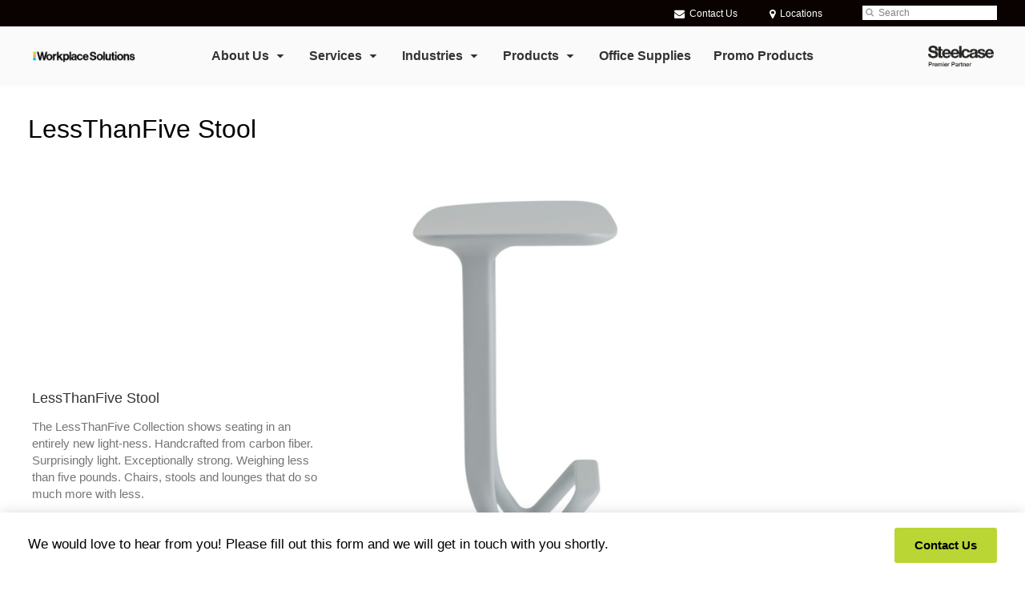

--- FILE ---
content_type: text/html; charset=UTF-8
request_url: https://www.barefieldandcompany.com/products/lessthanfive-stool/
body_size: 15545
content:
<!DOCTYPE html>
<!--[if lt IE 7]><html class="no-js lt-ie9 lt-ie8" lang="en"><![endif]-->
<!--[if IE 8]><html class="no-js lt-ie9" lang="en"><![endif]-->
<!--[if gt IE 8]><!--><html class="no-js" lang="en"><!--<![endif]-->
<!--
	generated in 0.412 seconds
	69209 bytes batcached for 600 seconds
-->
<head>

	
		<meta charset="utf-8">
	<meta name="author" content="Workplace Solutions">
	<meta http-equiv="cleartype" content="on">
	<link rel="pingback" href="https://www.barefieldandcompany.com/xmlrpc.php">

		<meta name="HandheldFriendly" content="True">
	<meta name="viewport" content="width=device-width, initial-scale=1.0">

		<meta name="apple-mobile-web-app-title" content="LessThanFive Stool">

		<meta name="application-name" content="Workplace Solutions">

	
	
	<script type="text/javascript">
		function is_browser() {
			return (
				navigator.userAgent.indexOf( "Chrome" ) !== -1 ||
				navigator.userAgent.indexOf( "Opera" ) !== -1 ||
				navigator.userAgent.indexOf( "Firefox" ) !== -1 ||
				navigator.userAgent.indexOf( "MSIE" ) !== -1 ||
				navigator.userAgent.indexOf( "Safari" ) !== -1
			);
		}
		function not_excluded_page() {
			return (
				window.location.href.indexOf( "/unsupported-browser/" ) === -1 &&
				document.title.toLowerCase().indexOf( 'page not found' ) === -1
			);
		}
		if ( is_browser() && !document.addEventListener && not_excluded_page() ) {
			window.location = location.protocol + '//' + location.host + '/unsupported-browser/';
		}
	</script>

	<meta name='robots' content='index, follow, max-image-preview:large, max-snippet:-1, max-video-preview:-1' />

	<!-- This site is optimized with the Yoast SEO plugin v19.1 - https://yoast.com/wordpress/plugins/seo/ -->
	<title>LessThanFive Stool - Workplace Solutions</title>
	<link rel="canonical" href="https://hub2.dealerwebadmin.com/products/lessthanfive-stool/" />
	<meta property="og:locale" content="en_US" />
	<meta property="og:type" content="article" />
	<meta property="og:title" content="LessThanFive Stool - Workplace Solutions" />
	<meta property="og:description" content="The LessThanFive Collection shows seating in an entirely new light-ness. Handcrafted from carbon fiber. Surprisingly light. Exceptionally strong. Weighing less than five pounds. Chairs, stools and lounges that do so much more with less." />
	<meta property="og:url" content="https://www.barefieldandcompany.com/products/lessthanfive-stool/" />
	<meta property="og:site_name" content="Workplace Solutions" />
	<meta property="article:publisher" content="https://www.facebook.com/BarefieldWorkplaceSolutions/" />
	<meta property="article:modified_time" content="2024-06-21T22:55:38+00:00" />
	<meta property="og:image" content="https://www.barefieldandcompany.com/wp-content/themes/steelcase-dealerweb/img/branding/Steelcase-DealerWeb-social-share.jpg" />
	<meta name="twitter:card" content="summary" />
	<meta name="twitter:site" content="@WPS_design" />
	<!-- / Yoast SEO plugin. -->


<link rel='dns-prefetch' href='//s.w.org' />
<link rel="alternate" type="application/rss+xml" title="Workplace Solutions &raquo; Feed" href="https://www.barefieldandcompany.com/feed/" />
<link rel="alternate" type="application/rss+xml" title="Workplace Solutions &raquo; Comments Feed" href="https://www.barefieldandcompany.com/comments/feed/" />
<link rel="alternate" type="text/calendar" title="Workplace Solutions &raquo; iCal Feed" href="https://www.barefieldandcompany.com/events/?ical=1" />
		<!-- This site uses the Google Analytics by MonsterInsights plugin v8.16 - Using Analytics tracking - https://www.monsterinsights.com/ -->
							<script src="//www.googletagmanager.com/gtag/js?id=G-NVL3XSVSGJ"  data-cfasync="false" data-wpfc-render="false" type="text/javascript" async></script>
			<script data-cfasync="false" data-wpfc-render="false" type="text/javascript">
				var mi_version = '8.16';
				var mi_track_user = true;
				var mi_no_track_reason = '';
				
								var disableStrs = [
										'ga-disable-G-NVL3XSVSGJ',
														];

				/* Function to detect opted out users */
				function __gtagTrackerIsOptedOut() {
					for (var index = 0; index < disableStrs.length; index++) {
						if (document.cookie.indexOf(disableStrs[index] + '=true') > -1) {
							return true;
						}
					}

					return false;
				}

				/* Disable tracking if the opt-out cookie exists. */
				if (__gtagTrackerIsOptedOut()) {
					for (var index = 0; index < disableStrs.length; index++) {
						window[disableStrs[index]] = true;
					}
				}

				/* Opt-out function */
				function __gtagTrackerOptout() {
					for (var index = 0; index < disableStrs.length; index++) {
						document.cookie = disableStrs[index] + '=true; expires=Thu, 31 Dec 2099 23:59:59 UTC; path=/';
						window[disableStrs[index]] = true;
					}
				}

				if ('undefined' === typeof gaOptout) {
					function gaOptout() {
						__gtagTrackerOptout();
					}
				}
								window.dataLayer = window.dataLayer || [];

				window.MonsterInsightsDualTracker = {
					helpers: {},
					trackers: {},
				};
				if (mi_track_user) {
					function __gtagDataLayer() {
						dataLayer.push(arguments);
					}

					function __gtagTracker(type, name, parameters) {
						if (!parameters) {
							parameters = {};
						}

						if (parameters.send_to) {
							__gtagDataLayer.apply(null, arguments);
							return;
						}

						if (type === 'event') {
														parameters.send_to = monsterinsights_frontend.v4_id;
							var hookName = name;
							if (typeof parameters['event_category'] !== 'undefined') {
								hookName = parameters['event_category'] + ':' + name;
							}

							if (typeof MonsterInsightsDualTracker.trackers[hookName] !== 'undefined') {
								MonsterInsightsDualTracker.trackers[hookName](parameters);
							} else {
								__gtagDataLayer('event', name, parameters);
							}
							
													} else {
							__gtagDataLayer.apply(null, arguments);
						}
					}

					__gtagTracker('js', new Date());
					__gtagTracker('set', {
						'developer_id.dZGIzZG': true,
											});
										__gtagTracker('config', 'G-NVL3XSVSGJ', {"forceSSL":"true","link_attribution":"true"} );
															window.gtag = __gtagTracker;										(function () {
						/* https://developers.google.com/analytics/devguides/collection/analyticsjs/ */
						/* ga and __gaTracker compatibility shim. */
						var noopfn = function () {
							return null;
						};
						var newtracker = function () {
							return new Tracker();
						};
						var Tracker = function () {
							return null;
						};
						var p = Tracker.prototype;
						p.get = noopfn;
						p.set = noopfn;
						p.send = function () {
							var args = Array.prototype.slice.call(arguments);
							args.unshift('send');
							__gaTracker.apply(null, args);
						};
						var __gaTracker = function () {
							var len = arguments.length;
							if (len === 0) {
								return;
							}
							var f = arguments[len - 1];
							if (typeof f !== 'object' || f === null || typeof f.hitCallback !== 'function') {
								if ('send' === arguments[0]) {
									var hitConverted, hitObject = false, action;
									if ('event' === arguments[1]) {
										if ('undefined' !== typeof arguments[3]) {
											hitObject = {
												'eventAction': arguments[3],
												'eventCategory': arguments[2],
												'eventLabel': arguments[4],
												'value': arguments[5] ? arguments[5] : 1,
											}
										}
									}
									if ('pageview' === arguments[1]) {
										if ('undefined' !== typeof arguments[2]) {
											hitObject = {
												'eventAction': 'page_view',
												'page_path': arguments[2],
											}
										}
									}
									if (typeof arguments[2] === 'object') {
										hitObject = arguments[2];
									}
									if (typeof arguments[5] === 'object') {
										Object.assign(hitObject, arguments[5]);
									}
									if ('undefined' !== typeof arguments[1].hitType) {
										hitObject = arguments[1];
										if ('pageview' === hitObject.hitType) {
											hitObject.eventAction = 'page_view';
										}
									}
									if (hitObject) {
										action = 'timing' === arguments[1].hitType ? 'timing_complete' : hitObject.eventAction;
										hitConverted = mapArgs(hitObject);
										__gtagTracker('event', action, hitConverted);
									}
								}
								return;
							}

							function mapArgs(args) {
								var arg, hit = {};
								var gaMap = {
									'eventCategory': 'event_category',
									'eventAction': 'event_action',
									'eventLabel': 'event_label',
									'eventValue': 'event_value',
									'nonInteraction': 'non_interaction',
									'timingCategory': 'event_category',
									'timingVar': 'name',
									'timingValue': 'value',
									'timingLabel': 'event_label',
									'page': 'page_path',
									'location': 'page_location',
									'title': 'page_title',
								};
								for (arg in args) {
																		if (!(!args.hasOwnProperty(arg) || !gaMap.hasOwnProperty(arg))) {
										hit[gaMap[arg]] = args[arg];
									} else {
										hit[arg] = args[arg];
									}
								}
								return hit;
							}

							try {
								f.hitCallback();
							} catch (ex) {
							}
						};
						__gaTracker.create = newtracker;
						__gaTracker.getByName = newtracker;
						__gaTracker.getAll = function () {
							return [];
						};
						__gaTracker.remove = noopfn;
						__gaTracker.loaded = true;
						window['__gaTracker'] = __gaTracker;
					})();
									} else {
										console.log("");
					(function () {
						function __gtagTracker() {
							return null;
						}

						window['__gtagTracker'] = __gtagTracker;
						window['gtag'] = __gtagTracker;
					})();
									}
			</script>
				<!-- / Google Analytics by MonsterInsights -->
		<link rel='stylesheet' id='tribe-events-pro-mini-calendar-block-styles-css'  href='https://www.barefieldandcompany.com/wp-content/plugins/events-calendar-pro/src/resources/css/tribe-events-pro-mini-calendar-block.min.css?ver=5.13.0' type='text/css' media='all' />
<link rel='stylesheet' id='steelcase-admin-css'  href='https://www.barefieldandcompany.com/wp-content/mu-plugins/steelcase/resources/admin.css?ver=5.8.12' type='text/css' media='all' />
<link rel='stylesheet' id='dashicons-css'  href='https://www.barefieldandcompany.com/wp-includes/css/dashicons.min.css?ver=5.8.12' type='text/css' media='all' />
<link rel='stylesheet' id='thickbox-css'  href='https://www.barefieldandcompany.com/wp-includes/js/thickbox/thickbox.css?ver=5.8.12' type='text/css' media='all' />
<link rel='stylesheet' id='auto-thickbox-css'  href='https://www.barefieldandcompany.com/wp-content/plugins/auto-thickbox/css/styles-pre39.css?ver=20140420' type='text/css' media='all' />
<link rel='stylesheet' id='add-to-quote-css'  href='https://www.barefieldandcompany.com/wp-content/plugins/steelcase-quotes/assets/css/add-to-quote.css?ver=b32ec4d373671398c9944df7dbe10093ab2d4319' type='text/css' media='all' />
<link rel='stylesheet' id='steelcase-dealerweb-theme-base-css'  href='https://www.barefieldandcompany.com/wp-content/themes/steelcase-dealerweb/css/dist/master.min.css?ver=2024.04.18.03.47' type='text/css' media='all' />
<link rel='stylesheet' id='steelcase-dealerweb-theme-print-css'  href='https://www.barefieldandcompany.com/wp-content/themes/steelcase-dealerweb/css/dist/print.min.css?ver=2024.04.18.03.47' type='text/css' media='print' />
<link rel='stylesheet' id='custom-css-css'  href='https://www.barefieldandcompany.com/css/custom-css.css?ver=1711986226' type='text/css' media='all' />
<script type='text/javascript' src='https://www.barefieldandcompany.com/wp-content/plugins/google-analytics-for-wordpress/assets/js/frontend-gtag.js?ver=8.16' id='monsterinsights-frontend-script-js'></script>
<script data-cfasync="false" data-wpfc-render="false" type="text/javascript" id='monsterinsights-frontend-script-js-extra'>/* <![CDATA[ */
var monsterinsights_frontend = {"js_events_tracking":"true","download_extensions":"doc,pdf,ppt,zip,xls,docx,pptx,xlsx","inbound_paths":"[{\"path\":\"\\\/go\\\/\",\"label\":\"affiliate\"},{\"path\":\"\\\/recommend\\\/\",\"label\":\"affiliate\"}]","home_url":"https:\/\/www.barefieldandcompany.com","hash_tracking":"false","ua":"","v4_id":"G-NVL3XSVSGJ"};/* ]]> */
</script>
<script type='text/javascript' src='https://www.barefieldandcompany.com/wp-includes/js/jquery/jquery.min.js?ver=3.6.0' id='jquery-core-js'></script>
<script type='text/javascript' src='https://www.barefieldandcompany.com/wp-content/mu-plugins/social-popups/social-popup.js?ver=5.8.12' id='social-popups-js'></script>
<script type='text/javascript' src='https://www.barefieldandcompany.com/wp-content/plugins/steelcase-quotes/assets/js/jquery.cookie.js?ver=5.8.12' id='jquery-cookie-js'></script>
<script type='text/javascript' id='add-to-quote-js-extra'>
/* <![CDATA[ */
var AddToQuote = {"cookie_name":"steelcase-quotes-cookie","ajaxurl":"https:\/\/www.barefieldandcompany.com\/wp-admin\/admin-ajax.php","add_to_quote_nonce":"8f073315a5","remove_from_quote_nonce":"a18c997aab","post_id":"44796","quote_label":"Quote Request <span class=\"count\">(1)<\/span> ","quote_link":"https:\/\/www.barefieldandcompany.com\/request-a-quote\/"};
/* ]]> */
</script>
<script type='text/javascript' src='https://www.barefieldandcompany.com/wp-content/plugins/steelcase-quotes/assets/js/add-to-quote.js?ver=b32ec4d373671398c9944df7dbe10093ab2d4319' id='add-to-quote-js'></script>
<script type='text/javascript' src='https://www.barefieldandcompany.com/wp-includes/js/jquery/jquery-migrate.min.js?ver=3.3.2' id='jquery-migrate-js'></script>
<script type='text/javascript' src='https://www.barefieldandcompany.com/wp-content/themes/steelcase-dealerweb/js/modernizr.js?ver=2024.04.18.03.47' id='steelcase-dealerweb-theme-modernizr-js'></script>
<link rel="https://api.w.org/" href="https://www.barefieldandcompany.com/wp-json/" /><link rel='shortlink' href='https://www.barefieldandcompany.com/?p=44796' />
<link rel="alternate" type="application/json+oembed" href="https://www.barefieldandcompany.com/wp-json/oembed/1.0/embed?url=https%3A%2F%2Fwww.barefieldandcompany.com%2Fproducts%2Flessthanfive-stool%2F" />
<link rel="alternate" type="text/xml+oembed" href="https://www.barefieldandcompany.com/wp-json/oembed/1.0/embed?url=https%3A%2F%2Fwww.barefieldandcompany.com%2Fproducts%2Flessthanfive-stool%2F&#038;format=xml" />
<script id="mcjs"><span data-mce-type="bookmark" style="display: inline-block; width: 0px; overflow: hidden; line-height: 0;" class="mce_SELRES_start">﻿</span><span data-mce-type="bookmark" style="display: inline-block; width: 0px; overflow: hidden; line-height: 0;" class="mce_SELRES_start">﻿</span>!function(c,h,i,m,p){m=c.createElement(h),p=c.getElementsByTagName(h)[0],m.async=1,m.src=i,p.parentNode.insertBefore(m,p)}(document,"script","https://chimpstatic.com/mcjs-connected/js/users/0ed8ef91e4abccf5df795f2e1/32113da562cdf82e9aeda9d7e.js");</script><!--[if lt IE 8]><link rel="stylesheet" href="https://www.barefieldandcompany.com/wp-content/plugins/tribe-gallery/resources/ie7.css" type="text/css" media="screen"><![endif]-->
<!--[if IE 8]><link rel="stylesheet" href="https://www.barefieldandcompany.com/wp-content/plugins/tribe-gallery/resources/ie8.css" type="text/css" media="screen"><![endif]-->
<link rel="shortcut icon" href="https://www.barefieldandcompany.com/wp-content/uploads/sites/765/2025/01/cropped-SM-logo.png"><link rel="apple-touch-icon-precomposed" href="https://www.barefieldandcompany.com/wp-content/uploads/sites/765/2025/01/cropped-SM-logo.png"><meta name="msapplication-TileImage" content="https://www.barefieldandcompany.com/wp-content/uploads/sites/765/2025/01/cropped-SM-logo.png"><meta name="msapplication-TileColor" content="#ebebeb"><meta name="tec-api-version" content="v1"><meta name="tec-api-origin" content="https://www.barefieldandcompany.com"><link rel="alternate" href="https://www.barefieldandcompany.com/wp-json/tribe/events/v1/" />
<script type='text/javascript'>
/* <![CDATA[ */
var thickboxL10n = {"next":"Next &gt;","prev":"&lt; Prev","image":"Image","of":"of","close":"Close","loadingAnimation":"https:\/\/www.barefieldandcompany.com\/wp-content\/plugins\/auto-thickbox\/images\/loadingAnimation.gif"};
try{convertEntities(thickboxL10n);}catch(e){};;
/* ]]> */
</script>

	<script>window.twttr = (function( d, s, id ) {
			var js, fjs = d.getElementsByTagName( s )[0],
				t = window.twttr || {};
			if ( d.getElementById( id ) ) {
				return t;
			}
			js = d.createElement( s );
			js.id = id;
			js.src = "https://platform.twitter.com/widgets.js";
			fjs.parentNode.insertBefore( js, fjs );

			t._e = [];
			t.ready = function( f ) {
				t._e.push( f );
			};

			return t;
		}( document, "script", "twitter-wjs" ));</script>
	<!-- Global site tag (gtag.js) - Google Analytics -->
<script async src="https://www.googletagmanager.com/gtag/js?id=UA-30152413-1"></script>
<script>
  window.dataLayer = window.dataLayer || [];
  function gtag(){dataLayer.push(arguments);}
  gtag('js', new Date());
 
  gtag('config', 'UA-30152413-1');
</script>
	<style>

		/*
		 * Steelcase Dealerweb Options
		 */

		
		
					/* Header */
			.site-header,
			.hf-header-wrapper,
			.o-layout-is-inset .panel-type-hero.hero-first > .panel-content {
				background-color: #fafafa;
			}
		
					/* Nav Dropdowns */
			.desktop-navigation .dn-trigger.active {
				background-color: #f0f0f0;
			}
			.desktop-navigation .desktop-subnav-wrap{
				background-color: #f0f0f0;
			}
		
					/* Footer */
			.site-footer {
				background-color: #000000;
			}
		
					/* Utility bar */
			.site-utility-bar {
				background-color: #0a0101;
			}
		
		/*
		 * Customizer Color Palette
		 */

					body, form, button, input, select, textarea,
			.panel-type-hero .panel-title,
			.panel-type-hero .hc-excerpt p,
			.panel-type-hero-slim .hc-excerpt p,
			.panel-type-gallery .panel-title,
			.panel-type-gallery .pt-gallery .slider-carousel-wrap .sc-title,
			.panel-type-gallery .pt-gallery .slider-carousel-wrap .sc-content p {
				color: #000000;
			}

			.panel-type-gallery .pt-gallery .slider-carousel-wrap .sc-content p {
				opacity: .8;
			}
		
					.panel-type-one-up .content-well,
			.panel-type-two-up .feature,
			.panel-type-three-up .feature,
			.panel-type-cta .panel-content:not(.cta-layout--full) .cta__content,
			.panel-type-gallery .pt-gallery .slider-carousel-wrap .sc-content {
				background-color: #ffffff;
			}
		
					.panel-type-hero .panel-content:not(.alpha-transparent-yes) .hc-content-main-inner,
			.panel-type-hero-slim .panel-content.text-box--yes:not(.alpha-transparent-yes) .hc-content-main-inner,
			.panel-type-cta .panel-content.cta-text-box .cta__content {
				background-color: #ffffff;
			}
		
					a,
			a:visited,
			.pgs-4up:hover a h3,
			#tribe-events-nav-below a,
			#tribe-events-event-meta a,
			#tribe-events-nav-single a,
			#tribe-events-content .tribe-events-tooltip h4,
			#tribe_events_filters_wrapper .tribe_events_slider_val,
			.single-tribe_events a.tribe-events-ical,
			.single-tribe_events a.tribe-events-gcal,
			.tribe-events-grid .hentry.vevent a,
			#tribe-events-nav-below a:visited,
			#tribe-events-content .tribe-events-calendar td a:link,
			#tribe-events-content .tribe-events-calendar td a:visited,
			#tribe-events-event-meta a:visited,
			#tribe-events-nav-single a:visited,
			#tribe_events_filters_wrapper .tribe_events_slider_val:visited,
			.single-tribe_events a.tribe-events-ical:visited,
			.single-tribe_events a.tribe-events-gcal:visited,
			.panel-type-inline-nav .in-link__toggle:hover,
			.panel-type-inline-nav .in-link__list-action:hover,
			.panel-type-inline-nav .in-link__toggle:hover:after,
			.tribe-events-grid .hentry.vevent a:visited,
			.o-link-color,
			.pn-item .icon,
			.entry-meta-footer a {
				color: #00b3e6;
			}
		
					a:hover,
			a:focus,
			.o-link-color:hover,
			.o-link-color:focus,
			.slide-link:hover,
			.slide-link:focus,
			.pn-item a:hover span,
			.pn-item a:focus span,
			.pn-item a:hover .icon,
			.pn-item a:focus .icon,
			.ptl-anchor-map:hover,
			.ptl-anchor-map:focus,
			#tribe-events-nav-below a:hover,
			#tribe-events-nav-below a:focus,
			#tribe-events-event-meta a:hover,
			#tribe-events-event-meta a:focus,
			#tribe-events-nav-single a:hover,
			#tribe-events-nav-single a:focus,
			.single-tribe_events a.tribe-events-ical:hover,
			.single-tribe_events a.tribe-events-ical:focus,
			.single-tribe_events a.tribe-events-gcal:hover,
			.single-tribe_events a.tribe-events-gcal:focus,
			.tribe-events-grid .hentry.vevent a:hover,
			.tribe-events-grid .hentry.vevent a:focus,
			.entry-meta-footer a:hover,
			.entry-meta-footer a:focus,
			.page-legacy .browsers a:hover,
			.page-legacy .browsers a:focus {
				color: #0080a3;
			}
		
		
					.o-btn-color,
			.btn,
			.btn-small,
			.button,
			a.btn,
			a.btn-small,
			a.button,
			.btn-panel--solid .btn-panel,
			#tribe-events .tribe-events-button,
			.tribe-events-calendar-buttons a,
			.tribe-events-button,
			a.ical,
			a.gcal-add,
			#tribe-events-event-meta .gmap,
			.tribe-events-event-meta-desc .gmap,
			.tribe-events-calendar td.tribe-events-present div[id*="tribe-events-daynum-"],
			.tribe-events-calendar td.tribe-events-present div[id*="tribe-events-daynum-"] > a,
			#tribe_events_filters_wrapper input[type=submit],
			.tribe-events-button,
			.entry-content .tribe-events-button,
			.tribe-events-button.tribe-inactive,
			.tribe-events-grid .tribe-grid-header .tribe-week-today,
			.tribe-events-calendar td.tribe-events-present.mobile-active,
			#tribe-events-content .tribe-events-calendar td.tribe-events-present.mobile-active:hover,
			.tribe-events-calendar td.tribe-events-present.mobile-active div[id*="tribe-events-daynum-"],
			.tribe-events-calendar td.tribe-events-present.mobile-active div[id*="tribe-events-daynum-"] a,
			.tribe-mobile .tribe-events-calendar td.mobile-active,
			.tribe-events-calendar .mobile-active div[id*="tribe-events-daynum-"],
			.tribe-events-calendar .mobile-active div[id*="tribe-events-daynum-"] a,
			#tribe-events-content .tribe-events-calendar .mobile-active:hover,
			.gform_wrapper .gform_next_button,
			.gform_wrapper .gform_previous_button,
			.gform_wrapper .gform_button,
			.comment-form #submit {
				background-color: #b9d635;
				color: #000000;
			}

			.o-btn-color:hover,
			.o-btn-color:focus,
			.btn:hover,
			.btn:focus,
			.btn-small:hover,
			.btn-small:focus,
			.button:hover,
			.button:focus,
			a.btn:hover,
			a.btn:focus,
			a.btn-small:hover,
			a.btn-small:focus,
			a.button:hover,
			a.button:focus,
			.btn-panel--solid .btn-panel:hover,
			.btn-panel--solid .btn-panel:focus,
			#tribe-events .tribe-events-button:hover,
			#tribe-events .tribe-events-button:focus,
			.tribe-events-calendar-buttons a:hover,
			.tribe-events-calendar-buttons a:focus,
			.tribe-events-button:hover,
			.tribe-events-button:focus,
			a.ical:hover,
			a.ical:focus,
			a.gcal-add:hover,
			a.gcal-add:focus,
			#tribe-events-event-meta .gmap:hover,
			#tribe-events-event-meta .gmap:focus,
			.tribe-events-event-meta-desc .gmap:hover,
			.tribe-events-event-meta-desc .gmap:focus,
			#tribe_events_filters_wrapper input[type=submit]:hover,
			#tribe_events_filters_wrapper input[type=submit]:focus,
			.tribe-events-button:hover,
			.tribe-events-button:focus,
			.entry-content .tribe-events-button:hover,
			.entry-content .tribe-events-button:focus,
			.gform_wrapper .gform_next_button:hover,
			.gform_wrapper .gform_next_button:focus,
			.gform_wrapper .gform_previous_button:hover,
			.gform_wrapper .gform_previous_button:focus,
			.gform_wrapper .gform_button:hover,
			.gform_wrapper .gform_button:focus,
			.comment-form #submit:hover,
			.comment-form #submit:focus {
				background-color: #697b19;
				color: #000000;
			}
		
				#status-bar .nav-btn-contact {
			background-color: #b9d635;
			color: #000000;
		}

		/* WYSIWYG Button Outline base styles */
		.btn-outline,
		a.btn-outline {
			background-color: transparent;
			border: 2px solid #b9d635;
			color: #b9d635;
		}

		.btn-outline:hover,
		.btn-outline:focus,
		a.btn-outline:hover,
		a.btn-outline:focus {
			background-color: transparent;
			border: 2px solid #697b19;
			color: #697b19;
		}

		/* Panel WYSIWYG Buttons should not change based on customizer button type */
		.panel a.btn,
		.panel a.btn-small {
			background-color: #b9d635;
			border: 0;
			color: #000000;
		}
		.panel a.btn {
			padding: 14px 25px 15px;
		}
		.panel a.btn-small {
			padding: 10px 20px 11px;
		}

		.panel a.btn:hover,
		.panel a.btn:focus,
		.panel a.btn-small:hover,
		.panel a.btn-small:focus {
			background-color: #697b19;
			border: 0;
			color: #000000;
		}

					.o-accent-color,
			.btn-simple:before,
			.btn-panel--text_link .btn-panel:before,
			.social-follow a,
			.site-footer .social-follow a {
				color: #00b3e6;
			}

			.o-accent-bgd-color,
			.dm-tools .icon:after,
			.video-thumbnail .video-launch:focus:after,
			#cancel-comment-reply-link,
			.select2-container--default .select2-results__option[aria-selected=true],
			.select2-container--default .select2-results__option--highlighted[aria-selected] {
				background-color: #00b3e6;
			}

			/* Cart counter in header */
			.dm-tools #cart-count-full {
				background: #fafafa;
				color: #00b3e6;
			}
		
					.o-accent-color-h:hover,
			.o-accent-color-h:focus,
			a.btn-simple:hover:before,
			a.btn-simple:focus:before,
			.btn-panel--text_link .btn-panel:hover:before,
			.btn-panel--text_link .btn-panel:focus:before,
			.social-follow a:hover,
			.social-follow a:focus,
			.site-footer .social-follow a:hover,
			.site-footer .social-follow a:focus {
				color: #0080a3;
			}
			.o-accent-bgd-color-h:hover,
			.o-accent-bgd-color-h:focus,
			.dm-tools a:hover .icon:after,
			.dm-tools a:focus .icon:after,
			.dm-tools button:hover .icon:after,
			.dm-tools button:focus .icon:after,
			#cancel-comment-reply-link:hover,
			#cancel-comment-reply-link:focus {
				background: #0080a3;
			}
		

		/*
		 * Panel Color Palette
		 */

		
						.panel-content.palette-,
			.panel-type-hero .palette- .panel-title,
			.panel-type-hero .palette- .hc-excerpt p,
			.panel-type-hero-slim .palette- .panel-title,
			.panel-type-hero-slim .palette- .hc-excerpt p,
			.panel-type-one-up .palette- .context-content p,
			.panel-type-video .palette- .context-content p,
			.panel-type-gallery .palette-.pt-gallery .slider-carousel-wrap .sc-title,
			.panel-type-gallery .palette-.pt-gallery .slider-carousel-wrap .sc-content p {
				color: #333333;
			}

			.panel-type-gallery .palette-.pt-gallery .slider-carousel-wrap .sc-content p {
				opacity: .8;
			}

			.panel-type-two-up .palette- .panel-title,
			.panel-type-three-up .palette- .panel-title {
				color: #000000;
			}

						.panel-type-one-up .palette- .content-well,
			.panel-type-two-up .palette- .feature,
			.panel-type-three-up .palette- .feature,
			.panel-type-video .palette- .content-well,
			.panel-type-cta .palette-.panel-content:not(.cta-layout--full) .cta__content {
				background-color: #ffffff;
			}

						.panel-type-hero .palette-.panel-content:not(.alpha-transparent-yes) .hc-content-main-inner,
			.panel-type-hero-slim .palette-.panel-content.text-box--yes .hc-content-main-inner,
			.panel-type-cta .palette-.panel-content.text-box .cta__content,
			.panel-type-cta .palette-.cta-text-box .cta__content,
			.panel-type-gallery .palette-.pt-gallery .slider-carousel-wrap .sc-content {
				background-color: #ffffff;
			}

						.palette- a,
			.palette- a:visited,
			.panel-type-inline-nav .palette- .in-link__toggle:hover,
			.panel-type-inline-nav .palette- .in-link__list-action:hover,
			.panel-type-inline-nav .palette- .in-link__toggle:hover:after,
			.palette- .o-link-color,
			.palette- .pgs-4up:hover a h3,
			.palette- a.btn-simple,
			.palette- .pn-item .icon {
				color: #b9d635;
			}

			.palette- a:hover,
			.palette- a:focus,
			.palette- .o-link-color:hover,
			.palette- .o-link-color:focus,
			.palette- .btn-simple:hover,
			.palette- .btn-simple:focus,
			.palette- .slide-link:hover,
			.palette- .slide-link:focus,
			.pn-item a:hover span,
			.pn-item a:focus span,
			.pn-item a:hover .icon,
			.pn-item a:focus .icon,
			.ptl-anchor-map:hover,
			.ptl-anchor-map:focus {
				color: ;
			}

			.palette- .btn-simple,
			.palette- a.btn-simple,
			.palette- .btn-simple:hover,
			.palette- .btn-simple:focus,
			.palette-.btn-panel--text_link .btn-panel,
			.palette-.btn-panel--text_link .btn-panel:hover,
			.palette-.btn-panel--text_link .btn-panel:focus,
			.panel-type-hero .palette- .hg-title a,
			.panel-type-hero .palette- .hg-title a:hover,
			.panel-type-hero .palette- .hg-title a:focus,
			.panel-type-hero.hero-first .palette-.layout-gallery.panel-content a.btn-simple:hover,
			.panel-type-hero.hero-first .palette-.layout-gallery.panel-content a.btn-simple:focus {
				color: #333333;
			}

						.palette- .o-btn-color,
			.palette- .btn,
			.palette- .btn-small,
			.palette- .button,
			.palette- a.o-btn-color,
			.palette- a.btn,
			.palette- a.btn-small,
			.palette- a.button,
			.palette-.btn-panel--solid .btn-panel,
			.palette- .gform_wrapper .gform_next_button,
			.palette- .gform_wrapper .gform_previous_button,
			.palette- .gform_wrapper .gform_button {
				background-color: #b9d635;
				color: #000000;
			}

			.palette- .o-btn-color:hover,
			.palette- .o-btn-color:focus,
			.palette- .btn:hover,
			.palette- .btn:focus,
			.palette- .btn-small:hover,
			.palette- .btn-small:focus,
			.palette- .button:hover,
			.palette- .button:focus,
			.palette- a.o-btn-color:hover,
			.palette- a.o-btn-color:focus,
			.palette- a.btn:hover,
			.palette- a.btn:focus,
			.palette- a.btn-small:hover,
			.palette- a.btn-small:focus,
			.palette- a.button:hover,
			.palette- a.button:focus,
			.palette-.btn-panel--solid .btn-panel:hover,
			.palette-.btn-panel--solid .btn-panel:focus {
				background-color: ;
				color: #000000;
			}

			.palette- a.btn-outline,
			.palette- a.btn-outline.btn-panel,
			.palette-.btn-panel--outline .btn-panel {
				background-color: transparent;
				border: 2px solid #b9d635;
				color: #b9d635;
			}

			.palette- a.btn-outline:hover,
			.palette- a.btn-outline:focus,
			.palette- a.btn-outline.btn-panel:hover,
			.palette- a.btn-outline.btn-panel:focus
			.palette-.btn-panel--outline .btn-panel:hover,
			.palette-.btn-panel--outline .btn-panel:focus {
				background-color: transparent;
				border: 2px solid ;
				color: ;
			}

						.palette- .o-accent-color,
			.palette- .btn-simple:before,
			.palette-.btn-panel--text_link .btn-panel:before {
				color: #00b3e6;
			}

			.palette- .o-accent-bgd-color,
			.palette- .video-thumbnail .video-launch:focus:after,
			.palette- .select2-container--default .select2-results__option[aria-selected=true],
			.palette- .select2-container--default .select2-results__option--highlighted[aria-selected] {
				background-color: #00b3e6;
			}

			.palette- .o-accent-color-h:hover,
			.palette- .o-accent-color-h:focus,
			.palette- a.btn-simple:hover:before,
			.palette- a.btn-simple:focus:before,
			.palette-.btn-panel--text_link .btn-panel:hover:before,
			.palette-.btn-panel--text_link .btn-panel:focus:before {
				color: #0080a3;
			}
			.palette- .o-accent-bgd-color-h:hover,
			.palette- .o-accent-bgd-color-h:focus {
				background: #0080a3;
			}

		

				a.btn-simple,
		a.btn-simple:hover,
		a.btn-simple:focus,
		.btn-panel--text_link .btn-panel,
		.btn-panel--text_link .btn-panel:hover,
		.btn-panel--text_link .btn-panel:focus,
		.panel-type-hero .hg-title a,
		.panel-type-hero .hg-title a:hover,
		.panel-type-hero .hg-title a:focus,
		.panel-type-hero.hero-first .layout-gallery.panel-content a.btn-simple:hover,
		.panel-type-hero.hero-first .layout-gallery.panel-content a.btn-simple:focus {
			color: #000000;
		}

	</style>

	        <!-- Added with AON Google Analytics plugin -->
        <!-- Global site tag (gtag.js) - Google Analytics -->
        <script async src="https://www.googletagmanager.com/gtag/js?id=G-W600Y6M6Q6"></script>
        <script>
          window.dataLayer = window.dataLayer || [];
          function gtag(){dataLayer.push(arguments);}
          gtag('js', new Date());

          gtag('config', 'G-W600Y6M6Q6');
        </script>
        <!-- Added with AON Google Analytics plugin -->
        <link rel="icon" href="https://www.barefieldandcompany.com/wp-content/uploads/sites/765/2025/01/cropped-SM-logo-32x32.png" sizes="32x32" />
<link rel="icon" href="https://www.barefieldandcompany.com/wp-content/uploads/sites/765/2025/01/cropped-SM-logo-192x192.png" sizes="192x192" />
<link rel="apple-touch-icon" href="https://www.barefieldandcompany.com/wp-content/uploads/sites/765/2025/01/cropped-SM-logo-180x180.png" />
<meta name="msapplication-TileImage" content="https://www.barefieldandcompany.com/wp-content/uploads/sites/765/2025/01/cropped-SM-logo-270x270.png" />
		<style type="text/css" id="wp-custom-css">
			h2.lil-title a:hover {
    color: #0080a3;
}

h2.lil-title a {
		color: #333;
}
		</style>
		<style id="kirki-inline-styles"></style><!--
Plugin: Pinterest meta tag Site Verification Plugin
Tracking Code.

-->

<meta name="p:domain_verify" content="meta name=p:domain_verify content=93030d2fd2640399e3e78ad7baacef6d"/>
</head>
<body class="product-template-default single single-product postid-44796 tribe-no-js o-layout-is-full_bleed o-margin-normal o-font-is-helvetica-neue o-nav-drop-use-dark o-header-use-dark o-header-is-sticky o-utility-use-light o-footer-use-light o-accent-use-light has-fixed-bar is-panels-page product-lessthanfive-stool">
	<nav
			id="mobile-subnav"
			class="mn-subnav"
			role="navigation"
			aria-hidden="true"
			aria-label="Main Navigation Mobile"
			itemscope
			itemtype="https://schema.org/SiteNavigationElement"
	></nav>

	<a class="skip-to-content-link" href="#main-content" tabindex="1">
		Skip to content	</a>

		<script>
		var steelcase_deepscroll = false;
		if (
			location.hash.length &&
			location.hash.slice(0, 10) !== "#location/" &&
			location.hash.slice(0, 8) !== "#comment" &&
			location.hash.slice(0, 8) !== "#respond" &&
			location.hash.slice(0, 6) !== "#error" && // for forms which add #error
			location.hash.slice(0, 11) !== "#wp-toolbar" && // The wpadminbar accessibility link
			location.hash.slice(0, 13) !== "#main-content" // The skip to content accessibility link
		) {
			steelcase_deepscroll = true;
			document.write('<div class="sc-loading-mask deepscroll-spinner"><div class="sc-loading-spinner"><i class="sq-1"></i><i class="sq-2"></i><i class="sq-3"></i></div></div>');
		}
	</script>
		<div id="fb-root"></div>
	<script>(function( d, s, id ) {
			var js, fjs = d.getElementsByTagName( s )[0];
			if ( d.getElementById( id ) ) {
				return;
			}
			js = d.createElement( s );
			js.id = id;
			js.src = "//connect.facebook.net/en_US/sdk.js#xfbml=1&version=v2.4";
			fjs.parentNode.insertBefore( js, fjs );
		}( document, 'script', 'facebook-jssdk' ));</script>
	
	<div class="site-wrap">

		
		<header id="s-header" class="site-header has-dealer-logo" role="banner">

	<div class="site-utility-bar">
	<ul class="site-utility-bar__list">
		<li class="site-utility-bar__list-item site-utility-bar__list-item--contact">
			
<a href="https://www.barefieldandcompany.com/contact-us/" class="site-utility-bar__anchor site-utility-bar__anchor--contact">
	<i class="icon icon-envelope" aria-hidden="true"></i>
	Contact Us</a>
		</li>
		<li class="site-utility-bar__list-item site-utility-bar__list-item--phone">
					</li>
		<li class="site-utility-bar__list-item site-utility-bar__list-item--locations">
			
<a href="https://www.barefieldandcompany.com/locations/" class="site-utility-bar__anchor site-utility-bar__anchor--locations">
	<i class="icon icon-map-marker" aria-hidden="true"></i>
	<span>Locations</span>
</a>
		</li>
		<li class="site-utility-bar__list-item site-utility-bar__list-item--cart">
					</li>
		<li class="site-utility-bar__list-item site-utility-bar__list-item--search">
			
<form class="dn-search" role="search" method="get" action="https://www.barefieldandcompany.com/">
	<label class="accessibility" for="s">Search</label>
	<input placeholder="Search" class="dn-search-input" type="text" name="s" id="s" />
	<button type="submit" class="dn-search-submit">
		<i class="icon icon-search" aria-hidden="true"></i>
		<span class="accessibility">Submit Search</span>
	</button>
</form>

		</li>
	</ul>
</div>

	<div class="content-wrap">

		<div class="header-grid">
			
<div class="logo">

	
	<a href="https://www.barefieldandcompany.com" class="logo-wrap" rel="home" style="background-image: url(https://www.barefieldandcompany.com/wp-content/uploads/sites/765/2024/03/wpstransparent.png);">
		<img src="https://www.barefieldandcompany.com/wp-content/uploads/sites/765/2024/03/wpstransparent.png?zc=3&w=0&h=200" alt="Workplace Solutions" />	</a>

	
</div><!-- .logo -->


<nav id="d-navigation" class="desktop-navigation" role="navigation" aria-label="Main Navigation Desktop" itemscope itemtype="https://schema.org/SiteNavigationElement">
	<div class="content-wrap">
		<ol id="dn-nav" class=""><li id="menu-item-12496" class="menu-item menu-item-type-post_type menu-item-object-page menu-item-has-children menu-item-12496 dn-top-level"><a href="https://www.barefieldandcompany.com/who-we-are/" class=" dn-trigger">About Us</a></li>
<li id="menu-item-48610" class="menu-item menu-item-type-post_type menu-item-object-page menu-item-has-children menu-item-48610 dn-top-level"><a href="https://www.barefieldandcompany.com/services/" class=" dn-trigger">Services</a></li>
<li id="menu-item-48901" class="menu-item menu-item-type-post_type menu-item-object-page menu-item-has-children menu-item-48901 dn-top-level"><a href="https://www.barefieldandcompany.com/industries/" class=" dn-trigger">Industries</a></li>
<li id="menu-item-4796" class="tribe-custom-menu-item menu-item menu-item-type-tribe-custom menu-item-object-product menu-item-4796 menu-item-has-children dn-top-level"><a href="https://www.barefieldandcompany.com/products/" class=" dn-trigger">Products</a></li>
<li id="menu-item-24231" class="menu-item menu-item-type-custom menu-item-object-custom menu-item-24231 dn-top-level"><a href="http://shop.barefield-local.com/" class=" dn-trigger">Office Supplies</a></li>
<li id="menu-item-24964" class="menu-item menu-item-type-custom menu-item-object-custom menu-item-24964 dn-top-level"><a href="http://barefieldwokplacesolutions.espwebsite.com/" class=" dn-trigger">Promo Products</a></li>
</ol>	</div>
</nav><!-- nav -->
<aside class="dealer-meta">
			<a
			href="https://www.barefieldandcompany.com/steelcase-dealer-value/"
			class="authorized-dealer-redirect"
			style="background-image: url( https://www.barefieldandcompany.com/wp-content/themes/steelcase-dealerweb/img/presets/dealer-2023-dark.png?ver=2024.04.18.03.47 );"
		>
			<span class="accessibility">Steelcase Premier Partner</span>
		</a>
	</aside>

		</div><!-- .header-grid -->

	</div><!-- .content-wrap -->

	
<nav id="m-navigation" class="mobile-navigation">
	<div class="content-wrap clearfix">
		<button
			class="mn-trigger"
			aria-label="Show Main Navigation Menu"
			aria-haspopup="true"
			aria-controls="mobile-subnav"
		>
			<i class="icon icon-navicon" aria-hidden="true"></i>
			<span aria-hidden="true">Menu</span>
		</button>
			</div>
</nav><!-- mobile nav -->


</header><!-- .header -->

<!-- provide an anchor point to skip the header navigation, logo, etc when tabbing through the site -->
<a aria-label="Main Content" name="main-content"></a>
		
	<main role="main">

		
<header class="header-sub has-featured-media has-no-breadcrumbs has-no-social">

	
	<div class="content-wrap">

		<h1 class="h1 page-title">LessThanFive Stool</h1>
		
		
		
		
		
	</div><!-- .content-wrap -->

	
				<div class="slider-carousel-wrap">
								<div
					class="slick-slider static-content-slider header-module not-initialized image-slider "
					data-type="header-module"
					data-sid="slider-6971d321ed1f7"
					data-kenburns=""
					 data-autoscroll-enabled="" data-autoscroll-duration="2.5"				>
											<div class="first-slide ">
							<div class="slide-img-wrap">
								<div class="sc-loading-mask slider-mask">
									<div class="sc-loading-spinner">
										<i class="sq-1"></i>
										<i class="sq-2"></i>
										<i class="sq-3"></i>
									</div>
								</div>
																<img data-lazy="https://dealerwebadmin.com/wp-content/uploads/sites/477/2023/01/1232023_stool3.png?w=1500&h=830&zc=1&a=m&q=92" alt="white metal stool"/>
															</div>
							
	<div class="slide-content">
		<div class="sc-outer">
			<div class="sc-inner">
				<div class="sc-content">
											<h1 class="h3 sc-title">LessThanFive Stool</h1>
																<p>The LessThanFive Collection shows seating in an entirely new light-ness. Handcrafted from carbon fiber. Surprisingly light. Exceptionally strong. Weighing less than five pounds. Chairs, stools and lounges that do so much more with less.</p>
														</div>
			</div>
		</div>
	</div>
						</div>
												<div class="">
							<div class="slide-img-wrap">
								<div class="sc-loading-mask slider-mask">
									<div class="sc-loading-spinner">
										<i class="sq-1"></i>
										<i class="sq-2"></i>
										<i class="sq-3"></i>
									</div>
								</div>
																<img data-lazy="https://dealerwebadmin.com/wp-content/uploads/sites/477/2023/01/1232023_stool2.png?w=1500&h=830&zc=1&a=m&q=92" alt="blue metal stool"/>
															</div>
							
	<div class="slide-content">
		<div class="sc-outer">
			<div class="sc-inner">
				<div class="sc-content">
											<h1 class="h3 sc-title">LessThanFive Stool</h1>
																<p>The LessThanFive Collection shows seating in an entirely new light-ness. Handcrafted from carbon fiber. Surprisingly light. Exceptionally strong. Weighing less than five pounds. Chairs, stools and lounges that do so much more with less.</p>
														</div>
			</div>
		</div>
	</div>
						</div>
												<div class="">
							<div class="slide-img-wrap">
								<div class="sc-loading-mask slider-mask">
									<div class="sc-loading-spinner">
										<i class="sq-1"></i>
										<i class="sq-2"></i>
										<i class="sq-3"></i>
									</div>
								</div>
																<img data-lazy="https://dealerwebadmin.com/wp-content/uploads/sites/477/2023/01/1232023_stool1.png?w=1500&h=830&zc=1&a=m&q=92" alt="blue metal stool"/>
															</div>
							
	<div class="slide-content">
		<div class="sc-outer">
			<div class="sc-inner">
				<div class="sc-content">
											<h1 class="h3 sc-title">LessThanFive Stool</h1>
																<p>The LessThanFive Collection shows seating in an entirely new light-ness. Handcrafted from carbon fiber. Surprisingly light. Exceptionally strong. Weighing less than five pounds. Chairs, stools and lounges that do so much more with less.</p>
														</div>
			</div>
		</div>
	</div>
						</div>
												<div class="">
							<div class="slide-img-wrap">
								<div class="sc-loading-mask slider-mask">
									<div class="sc-loading-spinner">
										<i class="sq-1"></i>
										<i class="sq-2"></i>
										<i class="sq-3"></i>
									</div>
								</div>
																<img data-lazy="https://dealerwebadmin.com/wp-content/uploads/sites/477/2023/01/1232023_stool.png?w=1500&h=830&zc=1&a=m&q=92" alt="black metal stool"/>
															</div>
							
	<div class="slide-content">
		<div class="sc-outer">
			<div class="sc-inner">
				<div class="sc-content">
											<h1 class="h3 sc-title">LessThanFive Stool</h1>
																<p>The LessThanFive Collection shows seating in an entirely new light-ness. Handcrafted from carbon fiber. Surprisingly light. Exceptionally strong. Weighing less than five pounds. Chairs, stools and lounges that do so much more with less.</p>
														</div>
			</div>
		</div>
	</div>
						</div>
						
				</div>
			</div>
			
</header><!-- .header-sub -->

		
			
			
	<script type="application/ld+json">
	{
		"@context": "https://schema.org",
		"@type": "Product",
		"name": "LessThanFive Stool",
		"url": "https://www.barefieldandcompany.com/products/lessthanfive-stool/",
					"image": "https://dealerwebadmin.com/wp-content/uploads/sites/477/2023/01/22-0186729-scaled.jpg",
											"brand": [
									{
						"@type": "Organization",
	                    "name": "Steelcase"					}	        ],
			"manufacturer": [
										{
							"@type": "Organization",
		                    "name": "Steelcase"						}	        ],
							"category": [
				"Guest Chairs + Stools"	        ],
        		"releaseDate": "2023-01-23T15:31:43-06:00"
	}
	</script>


		
		<div id="p-collection" class="panels-collection" data-modular-content-collection>
	
		<section
			class="panel panel-type-add-to-quote panel-odd"
			data-depth="0"
			data-index="0"
			data-js="panel"
			data-type="add-to-quote"
			data-modular-content
		>

			<div class="panel-content content-wrap" data-url-key="request-a-quote" data-nav-title="Request A Quote">

		<article class="aq-content"><h2 class="panel-title"  data-depth="0" data-index="0">Request A Quote</h2><div class="context-content clearfix"><p>
					<input 
					type='button' 
					data-analytics
					data-category='request quote'
					data-action='add to quote'
					data-use-location='true'
					class='steelcase_add_to_quote button' 
					value='Add to Request'
					>
					<span class='quote_checkout_link_placeholder' style='display: none;'><a
						data-analytics
						data-category='request quote'
						data-action='go to quote form'
						data-use-location='true'
						class='quote_checkout_link button' 
						href='https://www.barefieldandcompany.com/request-a-quote/'
					>View Request</a></span>Request a quote for this item and we'll contact you as soon as possible to discuss options, finishes and pricing.</p></div></article>
</div>
		</section>

	
	
		<section
			class="panel panel-type-two-up panel-even"
			data-depth="0"
			data-index="1"
			data-js="panel"
			data-type="two-up"
			data-modular-content
		>

			<div  class="panel-content content-wrap twoup-layout--2up twoup-image--top img-height--standard btn-panel--text_link " >

	
	<div class="content module module-multi-feature">
		<div class="multi-features">
			
			<div  class="feature half-feature ">
				<div style="background-image:url('https://www.barefieldandcompany.com/wp-content/themes/steelcase-dealerweb/img/shims/16x9.png');" role="img" aria-label="22-0186093-1-scaled" data-src="https://dealerwebadmin.com/wp-content/uploads/sites/477/2023/01/22-0186093-1-scaled-1.jpg?w=480&h=270&zc=1&a=m&q=92"  data-retina-src="https://dealerwebadmin.com/wp-content/uploads/sites/477/2023/01/22-0186093-1-scaled-1.jpg?w=870&h=490&zc=1&a=m&q=92"  alt="22-0186093-1-scaled" role="img" aria-label="22-0186093-1-scaled" class="panel-image panel-image--as-bg lazyload"></div><span class="u-visual-hide"></span>
							</div>

						<div  class="feature half-feature  feature--no-img">
				
					<span class="u-visual-hide"></span>
									<div class="feature-content content-well context-content">
						
						
						<h2>Light Work.</h2>
<p>Incredibly light and unbelievably strong, only carbon fiber could allow for a cantilevered seat balancing over an x-shaped footrest — creating a new stool typology that securely holds the body with no excess structure or weight.</p>
					</div>
							</div>
		</div>
	</div>
</div>

		</section>

	
	
		<section
			class="panel panel-type-custom-content panel-odd"
			data-depth="0"
			data-index="2"
			data-js="panel"
			data-type="custom-content"
			data-modular-content
		>

			<div class="panel-content content-wrap" >

	
	<div class="content-well context-content" data-name="content" data-depth="0" data-index="2" data-livetext data-autop="true"><p>For more details about the LessThanFive Stool, please visit <a href="https://www.steelcase.com/products/stools/lessthanfive-stool/" target="_blank" rel="noopener">steelcase.com</a>.</p>
</div>
</div>

		</section>

	</div>
	</main><!-- main -->


		<footer class="site-footer" role="contentinfo">

	
<section class="f-menus">

	<div class="content-wrap">

		<nav
				class="f-navigation"
				role="navigation"
				aria-label="Secondary Navigation"
				itemscope
				itemtype="https://schema.org/SiteNavigationElement"
		>

			<h5 class="accessibility">Secondary Navigation</h5>

												<div class="fm-column-wrapper">
												<button type="button" class="fm-column-nav-title" aria-expanded="true">
							About Us							<i class="icon icon-arrow-down"></i>
						</button>
						<ol class="fm-column-nav">
							<li><a href="https://www.barefieldandcompany.com/who-we-are/">Who We Are</a></li>
<li><a href="https://www.barefieldandcompany.com/our-team/">Our Team</a></li>
<li><a href="/locations">Locations</a></li>
<li><a href="http://events/upcoming/">Events</a></li>
<li><a href="/careers">Careers</a></li>
						</ol><!-- .fm-column-nav -->
					</div> <!-- .fm-column-wrapper -->
																<div class="fm-column-wrapper">
												<button type="button" class="fm-column-nav-title" aria-expanded="true">
							Services							<i class="icon icon-arrow-down"></i>
						</button>
						<ol class="fm-column-nav">
							<li><a href="https://www.barefieldandcompany.com/furniture-solutions/">Furniture Solutions</a></li>
<li><a href="https://www.barefieldandcompany.com/architectural-solutions/">Architectural Solutions</a></li>
<li><a href="https://www.barefieldandcompany.com/technology-solutions/">Technology Solutions</a></li>
<li><a href="https://www.barefieldandcompany.com/space-planning-and-design/">Space Planning + Design</a></li>
<li><a href="https://www.barefieldandcompany.com/installation-and-facility/">Installation + Facility</a></li>
						</ol><!-- .fm-column-nav -->
					</div> <!-- .fm-column-wrapper -->
																<div class="fm-column-wrapper">
												<button type="button" class="fm-column-nav-title" aria-expanded="true">
							Industries							<i class="icon icon-arrow-down"></i>
						</button>
						<ol class="fm-column-nav">
							<li><a href="https://www.barefieldandcompany.com/corporate/">Corporate</a></li>
<li><a href="https://www.barefieldandcompany.com/education/">Education</a></li>
<li><a href="https://www.barefieldandcompany.com/healthcare/">Healthcare</a></li>
<li><a href="https://www.barefieldandcompany.com/hospitality/">Hospitality</a></li>
<li><a href="https://www.barefieldandcompany.com/government/">Government</a></li>
						</ol><!-- .fm-column-nav -->
					</div> <!-- .fm-column-wrapper -->
																<div class="fm-column-wrapper">
												<button type="button" class="fm-column-nav-title" aria-expanded="true">
							Products							<i class="icon icon-arrow-down"></i>
						</button>
						<ol class="fm-column-nav">
							<li><a href="/products">Products Overview</a></li>
<li><a href="https://www.barefieldandcompany.com/whats-new/">What’s New</a></li>
						</ol><!-- .fm-column-nav -->
					</div> <!-- .fm-column-wrapper -->
							
		</nav><!-- .f-navigation -->

	</div><!-- .content-wrap -->

</section><!-- .f-menus -->

	
<section class="f-letterhead has-social-links">

	<div class="content-wrap">

		<div class="fl-wrap">

			<div class="fl-contact">
				<a href="https://www.barefieldandcompany.com/contact-us/" class="flb-contact-page">
	Contact Us</a>
			</div>

							<nav class="fl-legal" role="navigation" aria-label="Legal Navigation" itemscope itemtype="https://schema.org/SiteNavigationElement">
					<ol>
						<li><a href="https://www.barefieldandcompany.com/terms-of-use/">Terms of Use</a></li>
<li><a href="https://www.barefieldandcompany.com/privacy-policy/">Privacy Policy</a></li>
<li><a href="https://www.barefieldandcompany.com/accessibility-statement/">Accessibility Statement</a></li>
					</ol>
				</nav><!-- .fl-legal -->
			
			
	<ul class="social-follow">

					<li>
				<a href="https://twitter.com/WPS_design" title="Follow us on Twitter" rel="me" target="_blank">
					<i class="icon sf-icon icon-twitter"></i>
					<span class="accessibility">
						Follow us on Twitter					</span>
				</a>
			</li>
		
					<li>
				
				<a href="https://www.facebook.com/1453781347970550" title="Follow us on Facebook" rel="me" target="_blank">
					<i class="icon sf-icon icon-facebook"></i>
					<span class="accessibility">
						Follow us on Facebook					</span>
				</a>
			</li>
		
					<li>
				<a href="https://www.linkedin.com/company/barefield-workplace-solutions" title="Follow us on LinkedIn" rel="me" target="_blank">
					<i class="icon sf-icon icon-linkedin"></i>
					<span class="accessibility">
						Follow us on LinkedIn					</span>
				</a>
			</li>
		
		
				
		
					<li>
				<a href="https://www.instagram.com/workplace.solutions/" title="Follow us on Instagram" rel="me" target="_blank">
					<i class="icon sf-icon icon-instagram"></i>
					<span class="accessibility">
						Follow us on Instagram					</span>
				</a>
			</li>
		
	</ul><!-- .social-follow -->


		</div><!-- .fl-wrap -->

		<p class="fl-site-colophon">&copy; 2026 <a href="https://www.barefieldandcompany.com" rel="home">Workplace Solutions</a></p>

	</div><!-- .content-wrap -->

</section><!-- .f-letterhead -->
</footer><!-- .site-footer -->
	</div><!-- .site-wrap -->

	
<div id="status-bar">

	<div class="content-wrap">
	
		<figure>

			
							<figcaption>
					We would love to hear from you! Please fill out this form and we will get in touch with you shortly.				</figcaption>
			
		</figure>
		
		<ul>

			
							<li>
					<a href="https://www.barefieldandcompany.com/request-a-quote/" class="nav-btn-contact btn" rel="bookmark">
						<span class="btn-txt-contact">
							Contact Us						</span>
					</a>
				</li>
						
		</ul>
	
	</div><!-- .content-wrap -->

</div><!-- #status-bar -->
			<script>
		( function ( body ) {
			'use strict';
			body.className = body.className.replace( /\btribe-no-js\b/, 'tribe-js' );
		} )( document.body );
		</script>
		<script> /* <![CDATA[ */var tribe_l10n_datatables = {"aria":{"sort_ascending":": activate to sort column ascending","sort_descending":": activate to sort column descending"},"length_menu":"Show _MENU_ entries","empty_table":"No data available in table","info":"Showing _START_ to _END_ of _TOTAL_ entries","info_empty":"Showing 0 to 0 of 0 entries","info_filtered":"(filtered from _MAX_ total entries)","zero_records":"No matching records found","search":"Search:","all_selected_text":"All items on this page were selected. ","select_all_link":"Select all pages","clear_selection":"Clear Selection.","pagination":{"all":"All","next":"Next","previous":"Previous"},"select":{"rows":{"0":"","_":": Selected %d rows","1":": Selected 1 row"}},"datepicker":{"dayNames":["Sunday","Monday","Tuesday","Wednesday","Thursday","Friday","Saturday"],"dayNamesShort":["Sun","Mon","Tue","Wed","Thu","Fri","Sat"],"dayNamesMin":["S","M","T","W","T","F","S"],"monthNames":["January","February","March","April","May","June","July","August","September","October","November","December"],"monthNamesShort":["January","February","March","April","May","June","July","August","September","October","November","December"],"monthNamesMin":["Jan","Feb","Mar","Apr","May","Jun","Jul","Aug","Sep","Oct","Nov","Dec"],"nextText":"Next","prevText":"Prev","currentText":"Today","closeText":"Done","today":"Today","clear":"Clear"}};/* ]]> */ </script><script type='text/javascript' src='https://www.barefieldandcompany.com/wp-content/plugins/auto-thickbox/js/auto-thickbox.js?ver=20150514' id='thickbox-js'></script>
<script type='text/javascript' id='steelcase-dealerweb-theme-scripts-js-extra'>
/* <![CDATA[ */
var modern_tribe_i18n = {"nav":{"location_lbl":"Location","locations_lbl":"Locations","search_plhldr":"Search","search_submit":"Submit Search","overview_lbl":"Overview","hide_menu":"Hide Main Navigation Menu"},"slick_slider":{"pause":"Pause","next":"Next Slide","previous":"Previous Slide","dots":"Slide #%d"}};
var modern_tribe_config = {"images_url":"https:\/\/www.barefieldandcompany.com\/wp-content\/themes\/steelcase-dealerweb\/img\/","template_url":"https:\/\/www.barefieldandcompany.com\/wp-content\/themes\/steelcase-dealerweb\/","home_url":"https:\/\/www.barefieldandcompany.com\/","is_srn":"","dealerweblite":{"is_dealerweblite":false}};
/* ]]> */
</script>
<script type='text/javascript' src='https://www.barefieldandcompany.com/wp-content/themes/steelcase-dealerweb/js/dist/master.min.js?ver=2024.04.18.03.47' id='steelcase-dealerweb-theme-scripts-js'></script>
<script type='text/javascript' src='https://www.barefieldandcompany.com/wp-includes/js/wp-embed.min.js?ver=5.8.12' id='wp-embed-js'></script>

<!-- Hand crafted by Modern Tribe, Inc. (http://tri.be) -->


	
	<script type="application/ld+json">
	{
		"@context": "https://schema.org",
		"@type": "WebSite",
		"name": "Workplace Solutions",
		"url": "https://www.barefieldandcompany.com/",
		"author": "Workplace Solutions",
		"copyrightHolder": "Workplace Solutions",
		"creator": "Workplace Solutions",
		"potentialAction": {
	        "@type": "SearchAction",
	        "target": "https://www.barefieldandcompany.com/?s={search_term_string}",
	        "query-input": "required name=search_term_string"
		}
	}
	</script>


	
	<script type="application/ld+json">
	{
		"@context": "https://schema.org",
		"@type": "WebPage",
		"name": "LessThanFive Stool",		"url": "https://www.barefieldandcompany.com/",
		"primaryImageOfPage": "https://dealerwebadmin.com/wp-content/uploads/sites/477/2023/01/22-0186729-scaled.jpg",				"author": "Workplace Solutions",
		"copyrightHolder": "Workplace Solutions",
		"creator": "Workplace Solutions"
	}
	</script>


	
	<script type="application/ld+json">
	{
		"@context": "https://schema.org",
		"@type": "LocalBusiness",
		"name": "Workplace Solutions",
		"legalName": "Workplace Solutions",
		"url": "https://www.barefieldandcompany.com/",
		"telephone": "(504) 522-9558","faxNumber": "(504) 522-7070","description": ""<h3>Step into our New Orleans showroom today! We proudly provide premium office solutions for Greater New Orleans and South Louisiana. Elevate your workspace with quality furnishings. Choose from our trusted dealership in the city that works just as hard as it plays. \u269c\ufe0f<\/h3>\r\n<h3><a href=\"https:\/\/calendly.com\/wps_showroom\/30min\">Schedule a Showroom Visit<\/a><\/h3>"","hasMap": "http://maps.google.com?q=401%20St.%20Joseph%20St.,%20New%20Orleans%20Louisiana,%2070130,%20USA",						"address": {
							"@type": "PostalAddress",
			                "streetAddress": "401 St. Joseph St.","addressLocality": "New Orleans","addressRegion": "Louisiana","postalCode": "70130","addressCountry": "USA"						}
						,
							"logo": "https://www.barefieldandcompany.com/wp-content/uploads/sites/765/2024/03/wpstransparent.png",							"sameAs" : [
				"https://twitter.com/WPS_design","https://www.facebook.com/1453781347970550","https://www.linkedin.com/company/barefield-workplace-solutions"	        ],
				"parentOrganization": "Steelcase Inc.",
		"brand": "Steelcase Inc.",
		"memberOf": "Steelcase Inc."
	}
	</script>


	<script id="nav_data" type="application/json">{"menu_items":[{"label":"About Us","hide_overview":true,"classes":" menu-item menu-item-type-post_type menu-item-object-page menu-item-has-children menu-item-12496 single-column","url":"https:\/\/www.barefieldandcompany.com\/who-we-are\/","menu_id":12496,"has_children":true,"menu_items":[{"label":"Who We Are","id":"menu-item-12657","classes":" menu-item menu-item-type-post_type menu-item-object-page menu-item-12657","url":"https:\/\/www.barefieldandcompany.com\/who-we-are\/","menu_id":12657,"has_children":false},{"label":"Our Team","id":"menu-item-48587","classes":" menu-item menu-item-type-post_type menu-item-object-page menu-item-48587","url":"https:\/\/www.barefieldandcompany.com\/our-team\/","menu_id":48587,"has_children":false},{"label":"Locations","id":"menu-item-12546","classes":" menu-item menu-item-type-custom menu-item-object-custom menu-item-12546","url":"https:\/\/www.barefieldandcompany.com\/locations","menu_id":12546,"has_children":false},{"label":"Events","id":"menu-item-24054","classes":" menu-item menu-item-type-custom menu-item-object-custom menu-item-24054","url":"https:\/\/www.barefieldandcompany.com\/events\/upcoming","menu_id":24054,"has_children":false},{"label":"Careers","id":"menu-item-12547","classes":" menu-item menu-item-type-custom menu-item-object-custom menu-item-12547","url":"https:\/\/www.barefieldandcompany.com\/careers","menu_id":12547,"has_children":false},{"label":"Contact Us","id":"menu-item-24929","classes":" menu-item menu-item-type-custom menu-item-object-custom menu-item-24929","url":"https:\/\/www.barefieldandcompany.com\/contact-us","menu_id":24929,"has_children":false}]},{"label":"Services","classes":" menu-item menu-item-type-post_type menu-item-object-page menu-item-has-children menu-item-48610 single-column","url":"https:\/\/www.barefieldandcompany.com\/services\/","menu_id":48610,"has_children":true,"menu_items":[{"label":"Furniture Solutions","id":"menu-item-48355","classes":" menu-item menu-item-type-post_type menu-item-object-page menu-item-48355","url":"https:\/\/www.barefieldandcompany.com\/furniture-solutions\/","menu_id":48355,"has_children":false},{"label":"Architectural Solutions","id":"menu-item-48354","classes":" menu-item menu-item-type-post_type menu-item-object-page menu-item-48354","url":"https:\/\/www.barefieldandcompany.com\/architectural-solutions\/","menu_id":48354,"has_children":false},{"label":"Technology Solutions","id":"menu-item-46220","classes":" menu-item menu-item-type-post_type menu-item-object-page menu-item-46220","url":"https:\/\/www.barefieldandcompany.com\/technology-solutions\/","menu_id":46220,"has_children":false},{"label":"Space Planning + Design","id":"menu-item-12542","classes":" menu-item menu-item-type-post_type menu-item-object-page menu-item-12542","url":"https:\/\/www.barefieldandcompany.com\/space-planning-and-design\/","menu_id":12542,"has_children":false},{"label":"Installation + Facility","id":"menu-item-12544","classes":" menu-item menu-item-type-post_type menu-item-object-page menu-item-12544","url":"https:\/\/www.barefieldandcompany.com\/installation-and-facility\/","menu_id":12544,"has_children":false}]},{"label":"Industries","classes":" menu-item menu-item-type-post_type menu-item-object-page menu-item-has-children menu-item-48901 single-column","url":"https:\/\/www.barefieldandcompany.com\/industries\/","menu_id":48901,"has_children":true,"menu_items":[{"label":"Corporate","id":"menu-item-48902","classes":" menu-item menu-item-type-post_type menu-item-object-page menu-item-48902","url":"https:\/\/www.barefieldandcompany.com\/corporate\/","menu_id":48902,"has_children":false},{"label":"Education","id":"menu-item-48906","classes":" menu-item menu-item-type-post_type menu-item-object-page menu-item-48906","url":"https:\/\/www.barefieldandcompany.com\/education\/","menu_id":48906,"has_children":false},{"label":"Healthcare","id":"menu-item-48904","classes":" menu-item menu-item-type-post_type menu-item-object-page menu-item-48904","url":"https:\/\/www.barefieldandcompany.com\/healthcare\/","menu_id":48904,"has_children":false},{"label":"Hospitality","id":"menu-item-48905","classes":" menu-item menu-item-type-post_type menu-item-object-page menu-item-48905","url":"https:\/\/www.barefieldandcompany.com\/hospitality\/","menu_id":48905,"has_children":false},{"label":"Government","id":"menu-item-48903","classes":" menu-item menu-item-type-post_type menu-item-object-page menu-item-48903","url":"https:\/\/www.barefieldandcompany.com\/government\/","menu_id":48903,"has_children":false}]},{"label":"Products","classes":" tribe-custom-menu-item tribe-custom-menu-item menu-item menu-item-type-tribe-custom menu-item-object-product menu-item-has-children menu-item-4796 menu-item-has-children single-column","url":"https:\/\/www.barefieldandcompany.com\/products\/","menu_id":4796,"has_children":true,"menu_items":[{"label":"Collection","id":"menu-item-t.909","url":"https:\/\/www.barefieldandcompany.com\/products\/category\/collection\/","menu_id":"product_category-t.909","classes":"tribe-custom-menu-item menu-item menu-item-type-tribe-custom menu-item-object-product menu-item menu-item-type-product_category menu-item-object-custom menu-item-t.909","has_children":false},{"label":"What's New","id":"menu-item-t.871","url":"https:\/\/www.barefieldandcompany.com\/products\/category\/whats-new\/","menu_id":"product_category-t.871","classes":"tribe-custom-menu-item menu-item menu-item-type-tribe-custom menu-item-object-product menu-item menu-item-type-product_category menu-item-object-custom menu-item-t.871","has_children":false},{"label":"Seating","id":"menu-item-t.678","url":"https:\/\/www.barefieldandcompany.com\/products\/category\/seating\/","menu_id":"product_category-t.678","classes":"tribe-custom-menu-item menu-item menu-item-type-tribe-custom menu-item-object-product menu-item menu-item-type-product_category menu-item-object-custom menu-item-t.678","has_children":false},{"label":"Desks + Tables","id":"menu-item-t.715","url":"https:\/\/www.barefieldandcompany.com\/products\/category\/desks-tables\/","menu_id":"product_category-t.715","classes":"tribe-custom-menu-item menu-item menu-item-type-tribe-custom menu-item-object-product menu-item menu-item-type-product_category menu-item-object-custom menu-item-t.715","has_children":false},{"label":"Storage","id":"menu-item-t.691","url":"https:\/\/www.barefieldandcompany.com\/products\/category\/storage\/","menu_id":"product_category-t.691","classes":"tribe-custom-menu-item menu-item menu-item-type-tribe-custom menu-item-object-product menu-item menu-item-type-product_category menu-item-object-custom menu-item-t.691","has_children":false},{"label":"Architecture + Space Division","id":"menu-item-t.703","url":"https:\/\/www.barefieldandcompany.com\/products\/category\/architecture-space-division\/","menu_id":"product_category-t.703","classes":"tribe-custom-menu-item menu-item menu-item-type-tribe-custom menu-item-object-product menu-item menu-item-type-product_category menu-item-object-custom menu-item-t.703","has_children":false},{"label":"Technology","id":"menu-item-t.746","url":"https:\/\/www.barefieldandcompany.com\/products\/category\/technology\/","menu_id":"product_category-t.746","classes":"tribe-custom-menu-item menu-item menu-item-type-tribe-custom menu-item-object-product menu-item menu-item-type-product_category menu-item-object-custom menu-item-t.746","has_children":false},{"label":"Accessories","id":"menu-item-t.686","url":"https:\/\/www.barefieldandcompany.com\/products\/category\/accessories\/","menu_id":"product_category-t.686","classes":"tribe-custom-menu-item menu-item menu-item-type-tribe-custom menu-item-object-product menu-item menu-item-type-product_category menu-item-object-custom menu-item-t.686","has_children":false},{"label":"Surface Materials","id":"menu-item-t.847","url":"https:\/\/www.barefieldandcompany.com\/products\/category\/surface-materials\/","menu_id":"product_category-t.847","classes":"tribe-custom-menu-item menu-item menu-item-type-tribe-custom menu-item-object-product menu-item menu-item-type-product_category menu-item-object-custom menu-item-t.847","has_children":false},{"label":"Quick Ship","id":"menu-item-t.872","url":"https:\/\/www.barefieldandcompany.com\/products\/category\/quick-ship\/","menu_id":"product_category-t.872","classes":"tribe-custom-menu-item menu-item menu-item-type-tribe-custom menu-item-object-product menu-item menu-item-type-product_category menu-item-object-custom menu-item-t.872","has_children":false}]},{"label":"Office Supplies","classes":" menu-item menu-item-type-custom menu-item-object-custom menu-item-24231","url":"http:\/\/shop.barefield-local.com\/","menu_id":24231,"has_children":false},{"label":"Promo Products","classes":" menu-item menu-item-type-custom menu-item-object-custom menu-item-24964","url":"http:\/\/barefieldwokplacesolutions.espwebsite.com\/","menu_id":24964,"has_children":false}]}</script>
	
</body>
</html>